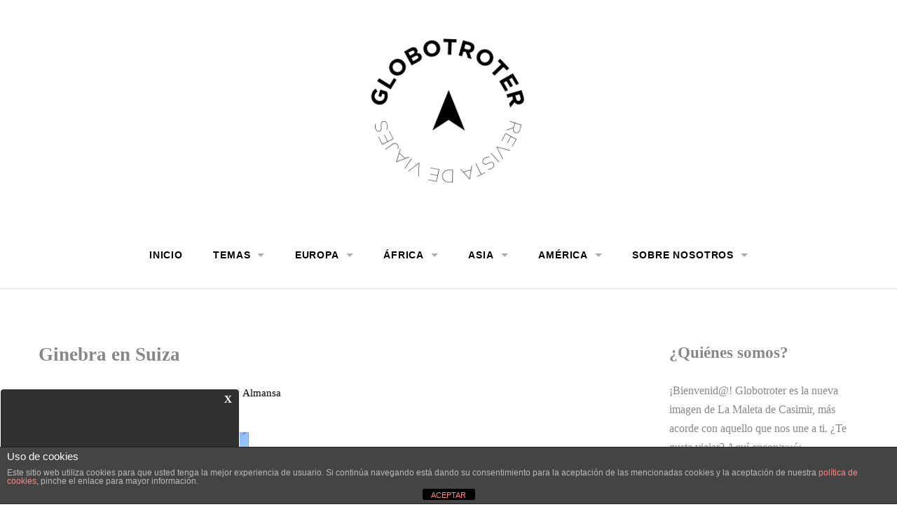

--- FILE ---
content_type: text/html; charset=UTF-8
request_url: https://www.globotroter.com/2017/10/23/que-ver-en-ginebra-suiza-en-dos-dias/ginebra-en-suiza/
body_size: 12999
content:
<!DOCTYPE html><html
lang=es><head><style>img.lazy{min-height:1px}</style><link
href=https://cdn0.globotroter.com/wp-content/plugins/w3-total-cache/pub/js/lazyload.min.js as=script><meta
charset="UTF-8"><meta
name="viewport" content="width=device-width, initial-scale=1"><link
rel=profile href=http://gmpg.org/xfn/11><link
rel=pingback href=https://www.globotroter.com/xmlrpc.php><meta
name='robots' content='index, follow, max-image-preview:large, max-snippet:-1, max-video-preview:-1'><meta
name="google-site-verification" content="T2oOMsPUmffoat91_wudTELrKddgVAj-nCF8Ae7GnUA"><meta
name="msvalidate.01" content="47E97E9A0845A3A97787DDDE3A2EC088"><link
media=all href=https://cdn0.globotroter.com/wp-content/cache/autoptimize/css/autoptimize_694c8016b2705cfd38e31da53456c79c.css rel=stylesheet><title>Ginebra en Suiza | Globotroter</title><link
rel=canonical href=https://www.globotroter.com/2017/10/23/que-ver-en-ginebra-suiza-en-dos-dias/ginebra-en-suiza/ ><meta
property="og:locale" content="es_ES"><meta
property="og:type" content="article"><meta
property="og:title" content="Ginebra en Suiza | Globotroter"><meta
property="og:url" content="https://www.globotroter.com/2017/10/23/que-ver-en-ginebra-suiza-en-dos-dias/ginebra-en-suiza/"><meta
property="og:site_name" content="Globotroter"><meta
property="article:publisher" content="https://facebook.com/globotroter/"><meta
property="og:image" content="https://www.globotroter.com/2017/10/23/que-ver-en-ginebra-suiza-en-dos-dias/ginebra-en-suiza"><meta
property="og:image:width" content="2000"><meta
property="og:image:height" content="1333"><meta
property="og:image:type" content="image/jpeg"><meta
name="twitter:card" content="summary_large_image"><meta
name="twitter:site" content="@globotroter_"> <script type=application/ld+json class=yoast-schema-graph>{"@context":"https://schema.org","@graph":[{"@type":"WebPage","@id":"https://www.globotroter.com/2017/10/23/que-ver-en-ginebra-suiza-en-dos-dias/ginebra-en-suiza/","url":"https://www.globotroter.com/2017/10/23/que-ver-en-ginebra-suiza-en-dos-dias/ginebra-en-suiza/","name":"Ginebra en Suiza | Globotroter","isPartOf":{"@id":"https://www.globotroter.com/#website"},"primaryImageOfPage":{"@id":"https://www.globotroter.com/2017/10/23/que-ver-en-ginebra-suiza-en-dos-dias/ginebra-en-suiza/#primaryimage"},"image":{"@id":"https://www.globotroter.com/2017/10/23/que-ver-en-ginebra-suiza-en-dos-dias/ginebra-en-suiza/#primaryimage"},"thumbnailUrl":"https://cdn0.globotroter.com/wp-content/uploads/Ginebra-en-Suiza.jpg","datePublished":"2017-10-20T02:16:30+00:00","breadcrumb":{"@id":"https://www.globotroter.com/2017/10/23/que-ver-en-ginebra-suiza-en-dos-dias/ginebra-en-suiza/#breadcrumb"},"inLanguage":"es","potentialAction":[{"@type":"ReadAction","target":["https://www.globotroter.com/2017/10/23/que-ver-en-ginebra-suiza-en-dos-dias/ginebra-en-suiza/"]}]},{"@type":"ImageObject","inLanguage":"es","@id":"https://www.globotroter.com/2017/10/23/que-ver-en-ginebra-suiza-en-dos-dias/ginebra-en-suiza/#primaryimage","url":"https://cdn0.globotroter.com/wp-content/uploads/Ginebra-en-Suiza.jpg","contentUrl":"https://cdn0.globotroter.com/wp-content/uploads/Ginebra-en-Suiza.jpg","width":2000,"height":1333},{"@type":"BreadcrumbList","@id":"https://www.globotroter.com/2017/10/23/que-ver-en-ginebra-suiza-en-dos-dias/ginebra-en-suiza/#breadcrumb","itemListElement":[{"@type":"ListItem","position":1,"name":"Portada","item":"https://www.globotroter.com/"},{"@type":"ListItem","position":2,"name":"Qué ver en Ginebra (Suiza) en dos días","item":"https://www.globotroter.com/2017/10/23/que-ver-en-ginebra-suiza-en-dos-dias/"},{"@type":"ListItem","position":3,"name":"Ginebra en Suiza"}]},{"@type":"WebSite","@id":"https://www.globotroter.com/#website","url":"https://www.globotroter.com/","name":"Globotroter","description":"revista de viajes","potentialAction":[{"@type":"SearchAction","target":{"@type":"EntryPoint","urlTemplate":"https://www.globotroter.com/?s={search_term_string}"},"query-input":{"@type":"PropertyValueSpecification","valueRequired":true,"valueName":"search_term_string"}}],"inLanguage":"es"}]}</script> <link
href=https://stats.wp.com rel=preconnect><link
href=https://connect.facebook.net rel=preconnect><link
href=https://www.facebook.com rel=preconnect><link
href=https://pixel.wp.com rel=dns-prefetch><link
href=https://cdn0.globotroter.com/wp-content/fonts/gotham_light/gothamlight-webfont.woff2 rel=preload as=font type=font/woff2 crossorigin><link
href=https://cdn0.globotroter.com/wp-content/fonts/gotham_medium/gothammedium-webfont.woff2 rel=preload as=font type=font/woff2 crossorigin><link
href=https://cdn0.globotroter.com rel=preconnect><link
href=https://cdn0.globotroter.com rel=preconnect><link
href=https://cdn0.globotroter.com rel=preconnect><link
href=https://cdn0.globotroter.com rel=preconnect><link
href=https://cdn0.globotroter.com rel=preconnect><link
href=https://cdn0.globotroter.com rel=preconnect><link
href=https://cdn0.globotroter.com rel=preconnect><link
href=https://cdn0.globotroter.com rel=preconnect><link
href=https://cdn0.globotroter.com rel=preconnect><link
href=https://cdn0.globotroter.com rel=preconnect><link
href=https://cdn0.globotroter.com rel=preconnect><link
href=https://jetpack.wordpress.com rel=preconnect><link
href=https://widgets.wp.com rel=preconnect><link
href=https://pixel.wp.com rel=preconnect><link
href=https://graph.facebook.com rel=preconnect><link
href=https://pixel.wp.com rel=preconnect><link
href=https://cdn0.globotroter.com rel=preconnect><link
href=https://cdn0.globotroter.com rel=preconnect><link
href=https://www.google.com rel=preconnect><link
href=https://cdn0.globotroter.com rel=preconnect><link
href=https://cdn0.globotroter.com rel=preconnect><link
href=https://cdn0.globotroter.com rel=preconnect><link
rel=dns-prefetch href=//secure.gravatar.com><link
rel=dns-prefetch href=//stats.wp.com><link
rel=dns-prefetch href=//v0.wordpress.com><link
rel=dns-prefetch href=//widgets.wp.com><link
rel=dns-prefetch href=//s0.wp.com><link
rel=dns-prefetch href=//0.gravatar.com><link
rel=dns-prefetch href=//1.gravatar.com><link
rel=dns-prefetch href=//2.gravatar.com><link
rel=dns-prefetch href=//jetpack.wordpress.com><link
rel=dns-prefetch href=//public-api.wordpress.com><link
rel=alternate type=application/rss+xml title="Globotroter &raquo; Feed" href=https://www.globotroter.com/feed/ ><link
rel=alternate type=application/rss+xml title="Globotroter &raquo; Feed de los comentarios" href=https://www.globotroter.com/comments/feed/ ><link
rel=alternate type=application/rss+xml title="Globotroter &raquo; Comentario Ginebra en Suiza del feed" href=https://www.globotroter.com/2017/10/23/que-ver-en-ginebra-suiza-en-dos-dias/ginebra-en-suiza/feed/ ><style id=jetpack-sharing-buttons-style-inline-css>.jetpack-sharing-buttons__services-list{display:flex;flex-direction:row;flex-wrap:wrap;gap:0;list-style-type:none;margin:5px;padding:0}.jetpack-sharing-buttons__services-list.has-small-icon-size{font-size:12px}.jetpack-sharing-buttons__services-list.has-normal-icon-size{font-size:16px}.jetpack-sharing-buttons__services-list.has-large-icon-size{font-size:24px}.jetpack-sharing-buttons__services-list.has-huge-icon-size{font-size:36px}@media
print{.jetpack-sharing-buttons__services-list{display:none!important}}.editor-styles-wrapper .wp-block-jetpack-sharing-buttons{gap:0;padding-inline-start:0}ul.jetpack-sharing-buttons__services-list.has-background{padding:1.25em 2.375em}</style><style id=classic-theme-styles-inline-css>.wp-block-button__link{color:#fff;background-color:#32373c;border-radius:9999px;box-shadow:none;text-decoration:none;padding:calc(.667em + 2px) calc(1.333em + 2px);font-size:1.125em}.wp-block-file__button{background:#32373c;color:#fff;text-decoration:none}</style><style id=global-styles-inline-css>/*<![CDATA[*/:root{--wp--preset--aspect-ratio--square:1;--wp--preset--aspect-ratio--4-3:4/3;--wp--preset--aspect-ratio--3-4:3/4;--wp--preset--aspect-ratio--3-2:3/2;--wp--preset--aspect-ratio--2-3:2/3;--wp--preset--aspect-ratio--16-9:16/9;--wp--preset--aspect-ratio--9-16:9/16;--wp--preset--color--black:#000;--wp--preset--color--cyan-bluish-gray:#abb8c3;--wp--preset--color--white:#fff;--wp--preset--color--pale-pink:#f78da7;--wp--preset--color--vivid-red:#cf2e2e;--wp--preset--color--luminous-vivid-orange:#ff6900;--wp--preset--color--luminous-vivid-amber:#fcb900;--wp--preset--color--light-green-cyan:#7bdcb5;--wp--preset--color--vivid-green-cyan:#00d084;--wp--preset--color--pale-cyan-blue:#8ed1fc;--wp--preset--color--vivid-cyan-blue:#0693e3;--wp--preset--color--vivid-purple:#9b51e0;--wp--preset--gradient--vivid-cyan-blue-to-vivid-purple:linear-gradient(135deg,rgba(6,147,227,1) 0%,rgb(155,81,224) 100%);--wp--preset--gradient--light-green-cyan-to-vivid-green-cyan:linear-gradient(135deg,rgb(122,220,180) 0%,rgb(0,208,130) 100%);--wp--preset--gradient--luminous-vivid-amber-to-luminous-vivid-orange:linear-gradient(135deg,rgba(252,185,0,1) 0%,rgba(255,105,0,1) 100%);--wp--preset--gradient--luminous-vivid-orange-to-vivid-red:linear-gradient(135deg,rgba(255,105,0,1) 0%,rgb(207,46,46) 100%);--wp--preset--gradient--very-light-gray-to-cyan-bluish-gray:linear-gradient(135deg,rgb(238,238,238) 0%,rgb(169,184,195) 100%);--wp--preset--gradient--cool-to-warm-spectrum:linear-gradient(135deg,rgb(74,234,220) 0%,rgb(151,120,209) 20%,rgb(207,42,186) 40%,rgb(238,44,130) 60%,rgb(251,105,98) 80%,rgb(254,248,76) 100%);--wp--preset--gradient--blush-light-purple:linear-gradient(135deg,rgb(255,206,236) 0%,rgb(152,150,240) 100%);--wp--preset--gradient--blush-bordeaux:linear-gradient(135deg,rgb(254,205,165) 0%,rgb(254,45,45) 50%,rgb(107,0,62) 100%);--wp--preset--gradient--luminous-dusk:linear-gradient(135deg,rgb(255,203,112) 0%,rgb(199,81,192) 50%,rgb(65,88,208) 100%);--wp--preset--gradient--pale-ocean:linear-gradient(135deg,rgb(255,245,203) 0%,rgb(182,227,212) 50%,rgb(51,167,181) 100%);--wp--preset--gradient--electric-grass:linear-gradient(135deg,rgb(202,248,128) 0%,rgb(113,206,126) 100%);--wp--preset--gradient--midnight:linear-gradient(135deg,rgb(2,3,129) 0%,rgb(40,116,252) 100%);--wp--preset--font-size--small:13px;--wp--preset--font-size--medium:20px;--wp--preset--font-size--large:36px;--wp--preset--font-size--x-large:42px;--wp--preset--spacing--20:0.44rem;--wp--preset--spacing--30:0.67rem;--wp--preset--spacing--40:1rem;--wp--preset--spacing--50:1.5rem;--wp--preset--spacing--60:2.25rem;--wp--preset--spacing--70:3.38rem;--wp--preset--spacing--80:5.06rem;--wp--preset--shadow--natural:6px 6px 9px rgba(0, 0, 0, 0.2);--wp--preset--shadow--deep:12px 12px 50px rgba(0, 0, 0, 0.4);--wp--preset--shadow--sharp:6px 6px 0px rgba(0, 0, 0, 0.2);--wp--preset--shadow--outlined:6px 6px 0px -3px rgba(255, 255, 255, 1), 6px 6px rgba(0, 0, 0, 1);--wp--preset--shadow--crisp:6px 6px 0px rgba(0, 0, 0, 1)}:where(.is-layout-flex){gap:0.5em}:where(.is-layout-grid){gap:0.5em}body .is-layout-flex{display:flex}.is-layout-flex{flex-wrap:wrap;align-items:center}.is-layout-flex>:is(*,div){margin:0}body .is-layout-grid{display:grid}.is-layout-grid>:is(*,div){margin:0}:where(.wp-block-columns.is-layout-flex){gap:2em}:where(.wp-block-columns.is-layout-grid){gap:2em}:where(.wp-block-post-template.is-layout-flex){gap:1.25em}:where(.wp-block-post-template.is-layout-grid){gap:1.25em}.has-black-color{color:var(--wp--preset--color--black) !important}.has-cyan-bluish-gray-color{color:var(--wp--preset--color--cyan-bluish-gray) !important}.has-white-color{color:var(--wp--preset--color--white) !important}.has-pale-pink-color{color:var(--wp--preset--color--pale-pink) !important}.has-vivid-red-color{color:var(--wp--preset--color--vivid-red) !important}.has-luminous-vivid-orange-color{color:var(--wp--preset--color--luminous-vivid-orange) !important}.has-luminous-vivid-amber-color{color:var(--wp--preset--color--luminous-vivid-amber) !important}.has-light-green-cyan-color{color:var(--wp--preset--color--light-green-cyan) !important}.has-vivid-green-cyan-color{color:var(--wp--preset--color--vivid-green-cyan) !important}.has-pale-cyan-blue-color{color:var(--wp--preset--color--pale-cyan-blue) !important}.has-vivid-cyan-blue-color{color:var(--wp--preset--color--vivid-cyan-blue) !important}.has-vivid-purple-color{color:var(--wp--preset--color--vivid-purple) !important}.has-black-background-color{background-color:var(--wp--preset--color--black) !important}.has-cyan-bluish-gray-background-color{background-color:var(--wp--preset--color--cyan-bluish-gray) !important}.has-white-background-color{background-color:var(--wp--preset--color--white) !important}.has-pale-pink-background-color{background-color:var(--wp--preset--color--pale-pink) !important}.has-vivid-red-background-color{background-color:var(--wp--preset--color--vivid-red) !important}.has-luminous-vivid-orange-background-color{background-color:var(--wp--preset--color--luminous-vivid-orange) !important}.has-luminous-vivid-amber-background-color{background-color:var(--wp--preset--color--luminous-vivid-amber) !important}.has-light-green-cyan-background-color{background-color:var(--wp--preset--color--light-green-cyan) !important}.has-vivid-green-cyan-background-color{background-color:var(--wp--preset--color--vivid-green-cyan) !important}.has-pale-cyan-blue-background-color{background-color:var(--wp--preset--color--pale-cyan-blue) !important}.has-vivid-cyan-blue-background-color{background-color:var(--wp--preset--color--vivid-cyan-blue) !important}.has-vivid-purple-background-color{background-color:var(--wp--preset--color--vivid-purple) !important}.has-black-border-color{border-color:var(--wp--preset--color--black) !important}.has-cyan-bluish-gray-border-color{border-color:var(--wp--preset--color--cyan-bluish-gray) !important}.has-white-border-color{border-color:var(--wp--preset--color--white) !important}.has-pale-pink-border-color{border-color:var(--wp--preset--color--pale-pink) !important}.has-vivid-red-border-color{border-color:var(--wp--preset--color--vivid-red) !important}.has-luminous-vivid-orange-border-color{border-color:var(--wp--preset--color--luminous-vivid-orange) !important}.has-luminous-vivid-amber-border-color{border-color:var(--wp--preset--color--luminous-vivid-amber) !important}.has-light-green-cyan-border-color{border-color:var(--wp--preset--color--light-green-cyan) !important}.has-vivid-green-cyan-border-color{border-color:var(--wp--preset--color--vivid-green-cyan) !important}.has-pale-cyan-blue-border-color{border-color:var(--wp--preset--color--pale-cyan-blue) !important}.has-vivid-cyan-blue-border-color{border-color:var(--wp--preset--color--vivid-cyan-blue) !important}.has-vivid-purple-border-color{border-color:var(--wp--preset--color--vivid-purple) !important}.has-vivid-cyan-blue-to-vivid-purple-gradient-background{background:var(--wp--preset--gradient--vivid-cyan-blue-to-vivid-purple) !important}.has-light-green-cyan-to-vivid-green-cyan-gradient-background{background:var(--wp--preset--gradient--light-green-cyan-to-vivid-green-cyan) !important}.has-luminous-vivid-amber-to-luminous-vivid-orange-gradient-background{background:var(--wp--preset--gradient--luminous-vivid-amber-to-luminous-vivid-orange) !important}.has-luminous-vivid-orange-to-vivid-red-gradient-background{background:var(--wp--preset--gradient--luminous-vivid-orange-to-vivid-red) !important}.has-very-light-gray-to-cyan-bluish-gray-gradient-background{background:var(--wp--preset--gradient--very-light-gray-to-cyan-bluish-gray) !important}.has-cool-to-warm-spectrum-gradient-background{background:var(--wp--preset--gradient--cool-to-warm-spectrum) !important}.has-blush-light-purple-gradient-background{background:var(--wp--preset--gradient--blush-light-purple) !important}.has-blush-bordeaux-gradient-background{background:var(--wp--preset--gradient--blush-bordeaux) !important}.has-luminous-dusk-gradient-background{background:var(--wp--preset--gradient--luminous-dusk) !important}.has-pale-ocean-gradient-background{background:var(--wp--preset--gradient--pale-ocean) !important}.has-electric-grass-gradient-background{background:var(--wp--preset--gradient--electric-grass) !important}.has-midnight-gradient-background{background:var(--wp--preset--gradient--midnight) !important}.has-small-font-size{font-size:var(--wp--preset--font-size--small) !important}.has-medium-font-size{font-size:var(--wp--preset--font-size--medium) !important}.has-large-font-size{font-size:var(--wp--preset--font-size--large) !important}.has-x-large-font-size{font-size:var(--wp--preset--font-size--x-large) !important}:where(.wp-block-post-template.is-layout-flex){gap:1.25em}:where(.wp-block-post-template.is-layout-grid){gap:1.25em}:where(.wp-block-columns.is-layout-flex){gap:2em}:where(.wp-block-columns.is-layout-grid){gap:2em}:root :where(.wp-block-pullquote){font-size:1.5em;line-height:1.6}/*]]>*/</style> <script src="https://www.globotroter.com/wp-includes/js/jquery/jquery.min.js" id=jquery-core-js></script> <script id=front-principal-js-extra>var cdp_cookies_info={"url_plugin":"https:\/\/www.globotroter.com\/wp-content\/plugins\/asesor-cookies-para-la-ley-en-espana\/plugin.php","url_admin_ajax":"https:\/\/www.globotroter.com\/wp-admin\/admin-ajax.php"};</script> <link
rel=https://api.w.org/ href=https://www.globotroter.com/wp-json/ ><link
rel=alternate title=JSON type=application/json href=https://www.globotroter.com/wp-json/wp/v2/media/5103><link
rel=EditURI type=application/rsd+xml title=RSD href=https://www.globotroter.com/xmlrpc.php?rsd><meta
name="generator" content="WordPress 6.6.2"><link
rel=shortlink href=https://wp.me/a6Q8GE-1kj><link
rel=alternate title="oEmbed (JSON)" type=application/json+oembed href="https://www.globotroter.com/wp-json/oembed/1.0/embed?url=https%3A%2F%2Fwww.globotroter.com%2F2017%2F10%2F23%2Fque-ver-en-ginebra-suiza-en-dos-dias%2Fginebra-en-suiza%2F"><link
rel=alternate title="oEmbed (XML)" type=text/xml+oembed href="https://www.globotroter.com/wp-json/oembed/1.0/embed?url=https%3A%2F%2Fwww.globotroter.com%2F2017%2F10%2F23%2Fque-ver-en-ginebra-suiza-en-dos-dias%2Fginebra-en-suiza%2F&#038;format=xml"><style>img#wpstats{display:none}</style><style id=rescue_custom_css>.home-header-bg{background:url('https://cdn0.globotroter.com/wp-content/themes/gateway/img/hero-bg.jpg') #e8554e no-repeat center center fixed;-webkit-background-size:cover;-moz-background-size:cover;-o-background-size:cover;background-size:cover}@media only screen and (max-width: 40em){.home-header-bg{background-attachment:scroll}}@media only screen and (orientation: portrait) and (device-width: 320px), (device-width: 768px){.home-header-bg{-webkit-background-size:auto 150%;background-attachment:scroll}}@media only screen and (orientation: landscape) and (device-width: 320px), (device-width: 768px){.home-header-bg{-webkit-background-size:150% auto;background-attachment:scroll}}.bg-image-header{background:url('') center bottom #fff;-webkit-background-size:cover;-moz-background-size:cover;-o-background-size:cover;background-size:cover;height:100%}.bg-center-center{background-position:center center}.site-branding{margin:0
auto;display:table;padding-top:2em}</style><link
rel=icon href=https://cdn0.globotroter.com/wp-content/uploads/cropped-Globotroter-logo-32x32.png sizes=32x32><link
rel=icon href=https://cdn0.globotroter.com/wp-content/uploads/cropped-Globotroter-logo-192x192.png sizes=192x192><link
rel=apple-touch-icon href=https://cdn0.globotroter.com/wp-content/uploads/cropped-Globotroter-logo-180x180.png><meta
name="msapplication-TileImage" content="https://cdn0.globotroter.com/wp-content/uploads/cropped-Globotroter-logo-270x270.png"><style id=wp-custom-css>a, a:link, a:visited, a:active, .top-bar-section li:not(.has-form) a:not(.button), .top-bar-section .dropdown li:not(.has-form):not(.active)>a:not(.button), #no-te-pierdas .entry-title a, #no-te-pierdas .entry-meta
a{color:#000;font-weight:bold}a:hover, .top-bar-section ul li.active>a:hover, .top-bar-section ul li:hover:not(.has-form)>a, .top-bar-section .dropdown li:not(.has-form):not(.active):hover>a:not(.button), .top-bar-section li.active:not(.has-form) a:not(.button):hover, .top-bar-section li.active:not(.has-form) a:not(.button), #no-te-pierdas .entry-title a:hover, #no-te-pierdas .entry-meta a:hover{color:#e8554e;font-weight:bold}h1,h2,h3,h4,h5,h6,body{color:#888}.home article .entry-header{text-shadow:1px 1px #555}body,h2,h3,h4,h5,h6,blockquote,p,li{font-family:'gothamlight'}h1{font-family:'gothammedium';font-size:1.6875rem}h2{font-size:1.6875rem}.site-branding
h1{font-family:'gothammedium';margin-bottom:0}.site-branding
h2{font-family:'gothamlight';font-weight:normal;padding-left:120px;margin-top:0}.home-header-bg .site-branding
h1{line-height:1em;font-size:4em}.bg-image-header .site-branding
h1{margin-top:1rem;margin-bottom: .7rem;font-size:3em}.home-header-bg .site-branding
h2{font-size:2em}.bg-image-header .site-branding
h2{font-size:1.5em}.logo{width:250px}.home
.logo{visibility:hidden}.hero-widgets-wrap{margin-top:3em}.widget_wpcom_social_media_icons_widget{bottom:0;padding:20px;padding-bottom:0;margin-bottom:0;right:0}.social-center{position:fixed;bottom:0;text-align:center;margin-top:2em;color:white;right:0}.fb-center{position:fixed;bottom:0;text-align:center;margin-top:2em;color:#fff;left:0;width:400px;height:190px;background-color:#ccc;border-radius:5px;color:black;font-weight:bold;font-size:15px}.barra-fb{position:absolute;z-index:999;top:1px;height:32px;cursor:pointer}.close-fb{right:0px;width:32px;color:black}.minimized-fb{left:0px;width:368px}.widget_wpcom_social_media_icons_widget li:last-child{margin-right:0}.home .entry-footer{display:none}#no-te-pierdas-title{max-width:775px;margin-bottom:1em;margin-left:auto;margin-right:auto;text-align:left}#no-te-pierdas .entry-header{position:inherit;width:100%;margin-left:0;top:0;text-align:left}#no-te-pierdas .entry-header{text-shadow:initial}.easingslider{width:100%}.home-header-bg{background:none}#primary .featured-image{display:none}.home .site-title{margin-top:120px}.home-header-bg{height:700px}.sub-menu{text-align:left;left:10px}.hero-widgets-wrap{margin-bottom:0}.home article .entry-header{position:absolute;width:70%;margin-left:calc(100% - 90%);top:calc(100% - 75%);text-align:center}.home article .entry-header
a{color:white}.featured-posts .large-4{margin-bottom:30px;width:386px}.home .search-submit{display:none}[class*="column"]+[class*="column"]:last-child{float:left}.socialmedia{position:absolute;right:calc(100% - 240px);z-index:100}#blog_subscription-2{text-align:center}h1 .widget-title{color:white}#subscribe-text,#subscribe-email{width:50%;min-width:300px;margin:auto}#subscribe-email
input{margin-left:auto;margin-right:auto;max-width:300px;text-align:center}footer .columns:first-child, footer .large-4{text-align:center}#wpcom_social_media_icons_widget-2
a{font-size:30px;margin-left:10px;margin-right:10px}.prehrfooter{margin:4em
0 6em}.min-blogoteca20minutos{float:left;max-width:300px;margin:30px;width:100%}#blogoteca20minutos{max-width:390px;text-align:center}@media screen and ( max-width: 1024px ){#authors-8 ul, footer
.columns{margin-left:auto;margin-right:auto}#authors-8
ul{max-width:240px;text-align:left}footer
.columns{max-width:600px;float:none}footer .columns:first-child, footer .columns:last-child{text-align:center}footer .columns:last-child{max-width:100%}.logo{width:200px}.hero-widgets-wrap{margin-top:0}}@media screen and ( max-width: 1014px ){.prehrfooter{display:none}.hero-widgets-wrap
.button{margin-top:3em}.home .site-title{margin-top:80px}.home-header-bg{height:550px}.logo{width:150px}}@media screen and ( max-width: 989px ){.hero-widgets-wrap, .hero-widgets-wrap
.button{margin-top:0}.socialmedia{position:static;right:auto;z-index:auto;margin:90px
auto}#center-footer-somos{width:170px}.bg-image-header .site-branding{padding:0}}@media screen and ( max-width: 778px ){.image-post-page{margin:auto;width:300px}#no-te-pierdas
article{max-width:300px;margin-left:auto;margin-right:auto}#no-te-pierdas .entry-header{text-align:center}.home-header-bg{height:450px}.hero-widgets-wrap{display:none}.site-content{margin-top:1em}.home_posts_titles{margin-bottom:0}.single-post .site-content .row p, .single-post .site-content .row li, .tag .site-content .row p, .tag .site-content .row li, .category .site-content .row p, .category .site-content .row li, .author .site-content .row p, .author .site-content .row li, .page .site-content .row p, .page .site-content .row li, #no-te-pierdas
p{text-align:justify}.site-content .row #blog_subscription_footer
p{text-align:center}#blogoteca20minutos{max-width:390px;float:initial;margin:auto}}@media screen and ( max-width: 650px ){.home .site-title{margin-top:20px}.home-header-bg{height:400px}.socialmedia{display:none}}@media screen and ( max-width: 579px ){.home-header-bg .site-branding{padding-bottom:0}.home-header-bg{height:300px}.site-content{margin-top:1em}.home_posts_titles{margin-bottom:0}}@media screen and ( max-width: 393px ){.home .featured-posts{top:calc(100% - 90%)}.home-header-bg{height:210px}.featured-posts .large-4{width:100%}#subscribe-text,#subscribe-email{min-width:270px}#subscribe-email
input{max-width:200px}.home article .entry-header{}.social-center, .site-footer .row,.fb-center{display:none}.home .featured-posts, .row .row, article .featured-image img, .single-post .site-content .row, .tag .site-content .row, .category .site-content .row, .author .site-content .row, .page .site-content
.row{margin-left:auto;margin-right:auto}.single-post .site-content .row, .tag .site-content .row, .category .site-content .row, .author .site-content .row, .page .site-content
.row{max-width:300px}.home .site-content
.row{max-width:75rem}}@media screen and ( max-width: 300px ){.single-post .site-content .row, .tag .site-content .row, .category .site-content .row, .author .site-content .row, .page .site-content
.row{max-width:290px;margin-right:auto;margin-left:auto}.home .site-content
.row{max-width:75rem}}@media screen and ( min-width: 70em ){.featured-image
img{width:356px;height:356px}}@media screen and (min-width: 35em){.featured-image
img{width:265px;height:265px}}@media screen and ( min-width: 320px ){.home-header-bg .site-branding
h1{font-size:3em}.home-header-bg .site-branding
h2{font-size:1.25em}.image-post-page{}}@media screen and ( max-width: 376px ){.column,.columns{padding-left:0;padding-right:0}.min-blogoteca20minutos{margin:30px
auto;float:initial}}@media screen and ( min-width: 375px ){.home-header-bg .site-branding
h1{font-size:3.5em}.home-header-bg .site-branding
h2{font-size:1.75em}}@media screen and ( min-width: 393px ){.home .featured-posts{width:calc(386px * 1);margin-left:auto;margin-right:auto}.home-header-bg .site-branding
h1{font-size:3.75em}.home-header-bg .site-branding
h2{font-size:2em}}@media screen and ( min-width: 499px ){#subscribe-text,#subscribe-email{min-width:450px}}@media screen and ( min-width: 779px ){.home .featured-posts{width:calc(386px * 2);margin-left:auto;margin-right:auto}.image-post-page{float:left;margin-right:20px}}@media screen and ( min-width: 1020px ){.min-blogoteca20minutos{float:left;max-width:300px;margin:15px;width:100%}#blogoteca20minutos{max-width:1020px;width:100%;text-align:center}}@media screen and ( min-width: 1165px ){.home .featured-posts{width:calc(386px * 3);margin-left:auto;margin-right:auto}}@media screen and ( min-width: 1200px ){.home
#page{height:100%;max-height:800px}}@media screen and ( min-width: 1900px ){.home
#page{height:100%;max-height:960px}}</style><link
rel=preload as=font href=https://cdn0.globotroter.com/wp-content/themes/gateway/fonts/fonts/fontawesome-webfont.woff type=font/woff2 crossorigin=anonymous><link
rel=stylesheet type=text/css href=https://cdn0.globotroter.com/wp-content/fonts/fonts.css><link
rel=stylesheet id=social-logos-css href='https://cdn0.globotroter.com/wp-content/plugins/jetpack/_inc/social-logos/social-logos.min.css' type=text/css media=all><link
rel=stylesheet type=text/css href=https://cdn0.globotroter.com/wp-content/custom-css/custom-style.css></head><body
class="attachment attachment-template-default single single-attachment postid-5103 attachmentid-5103 attachment-jpeg group-blog"><div
id=page class="hfeed site">
<a
class="skip-link screen-reader-text" href=#content>Skip to content</a><div
class="bg-image bg-image-header bg-center-center"><div
class=site-branding>
<a
href=https://www.globotroter.com/ ><img
class="logo lazy" src="data:image/svg+xml,%3Csvg%20xmlns='http://www.w3.org/2000/svg'%20viewBox='0%200%201%201'%3E%3C/svg%3E" data-src=https://cdn0.globotroter.com/wp-content/uploads/Globotroter-logo.png alt></a></div></div><header
id=masthead class=site-header role=banner><div
class=stick><nav
class=top-bar data-topbar data-options="mobile_show_parent_link: true"><ul
class=title-area>
<li
class=name></li>
<li
class="toggle-topbar menu-icon"><a
href=#><span>Menu</span></a></li></ul><section
class=top-bar-section><ul
id=menu-menu class=right><li
id=menu-item-1141 class="menu-item menu-item-type-post_type menu-item-object-page menu-item-home menu-item-1141"><a
href=https://www.globotroter.com/ >INICIO</a></li>
<li
id=menu-item-1831 class="menu-item menu-item-type-taxonomy menu-item-object-post_tag menu-item-has-children has-dropdown menu-item-1831"><a
href=https://www.globotroter.com/tag/temas/ >TEMAS</a><ul
class="sub-menu dropdown">
<li
id=menu-item-1835 class="menu-item menu-item-type-taxonomy menu-item-object-post_tag menu-item-1835"><a
href=https://www.globotroter.com/tag/guia/ >Guía</a></li>
<li
id=menu-item-1833 class="menu-item menu-item-type-taxonomy menu-item-object-post_tag menu-item-has-children has-dropdown menu-item-1833"><a
href=https://www.globotroter.com/tag/plan/ >Plan</a><ul
class="sub-menu dropdown">
<li
id=menu-item-4157 class="menu-item menu-item-type-taxonomy menu-item-object-post_tag menu-item-4157"><a
href=https://www.globotroter.com/tag/turismo-responsable/ >Turismo Responsable</a></li>
<li
id=menu-item-1825 class="menu-item menu-item-type-taxonomy menu-item-object-post_tag menu-item-1825"><a
href=https://www.globotroter.com/tag/seguridad/ >Seguridad</a></li>
<li
id=menu-item-1823 class="menu-item menu-item-type-taxonomy menu-item-object-post_tag menu-item-1823"><a
href=https://www.globotroter.com/tag/turismo-rural/ >Turismo Rural</a></li>
<li
id=menu-item-299 class="menu-item menu-item-type-taxonomy menu-item-object-post_tag menu-item-299"><a
href=https://www.globotroter.com/tag/compras/ >Compras</a></li>
<li
id=menu-item-2351 class="menu-item menu-item-type-taxonomy menu-item-object-post_tag menu-item-2351"><a
href=https://www.globotroter.com/tag/gastronomia/ >Gastronomía</a></li>
<li
id=menu-item-304 class="menu-item menu-item-type-taxonomy menu-item-object-post_tag menu-item-304"><a
href=https://www.globotroter.com/tag/senderismo/ >Senderismo</a></li>
<li
id=menu-item-303 class="menu-item menu-item-type-taxonomy menu-item-object-post_tag menu-item-303"><a
href=https://www.globotroter.com/tag/mochileo/ >Mochileo</a></li>
<li
id=menu-item-5179 class="menu-item menu-item-type-taxonomy menu-item-object-post_tag menu-item-5179"><a
href=https://www.globotroter.com/tag/glamping/ >Glamping</a></li>
<li
id=menu-item-2007 class="menu-item menu-item-type-taxonomy menu-item-object-post_tag menu-item-2007"><a
href=https://www.globotroter.com/tag/playa/ >Playa</a></li>
<li
id=menu-item-300 class="menu-item menu-item-type-taxonomy menu-item-object-post_tag menu-item-300"><a
href=https://www.globotroter.com/tag/surf/ >Surf</a></li></ul>
</li>
<li
id=menu-item-1859 class="menu-item menu-item-type-taxonomy menu-item-object-post_tag menu-item-1859"><a
href=https://www.globotroter.com/tag/video/ >Vídeo</a></li></ul>
</li>
<li
id=menu-item-110 class="menu-item menu-item-type-taxonomy menu-item-object-category menu-item-has-children has-dropdown menu-item-110"><a
href=https://www.globotroter.com/category/europa/ >EUROPA</a><ul
class="sub-menu dropdown">
<li
id=menu-item-1479 class="menu-item menu-item-type-taxonomy menu-item-object-post_tag menu-item-has-children has-dropdown menu-item-1479"><a
href=https://www.globotroter.com/tag/espana/ >España</a><ul
class="sub-menu dropdown">
<li
id=menu-item-1481 class="menu-item menu-item-type-taxonomy menu-item-object-post_tag menu-item-has-children has-dropdown menu-item-1481"><a
href=https://www.globotroter.com/tag/catalunya/ >Catalunya</a><ul
class="sub-menu dropdown">
<li
id=menu-item-1483 class="menu-item menu-item-type-taxonomy menu-item-object-post_tag menu-item-1483"><a
href=https://www.globotroter.com/tag/barcelona/ >Barcelona</a></li>
<li
id=menu-item-1625 class="menu-item menu-item-type-taxonomy menu-item-object-post_tag menu-item-1625"><a
href=https://www.globotroter.com/tag/girona/ >Girona</a></li>
<li
id=menu-item-2643 class="menu-item menu-item-type-taxonomy menu-item-object-post_tag menu-item-2643"><a
href=https://www.globotroter.com/tag/lleida/ >Lleida</a></li></ul>
</li>
<li
id=menu-item-1861 class="menu-item menu-item-type-taxonomy menu-item-object-post_tag menu-item-has-children has-dropdown menu-item-1861"><a
href=https://www.globotroter.com/tag/andalucia/ >Andalucía</a><ul
class="sub-menu dropdown">
<li
id=menu-item-1863 class="menu-item menu-item-type-taxonomy menu-item-object-post_tag menu-item-1863"><a
href=https://www.globotroter.com/tag/almeria/ >Almería</a></li>
<li
id=menu-item-3165 class="menu-item menu-item-type-taxonomy menu-item-object-post_tag menu-item-3165"><a
href=https://www.globotroter.com/tag/malaga/ >Málaga</a></li></ul>
</li>
<li
id=menu-item-5175 class="menu-item menu-item-type-taxonomy menu-item-object-post_tag menu-item-5175"><a
href=https://www.globotroter.com/tag/aragon/ >Aragón</a></li>
<li
id=menu-item-2009 class="menu-item menu-item-type-taxonomy menu-item-object-post_tag menu-item-has-children has-dropdown menu-item-2009"><a
href=https://www.globotroter.com/tag/baleares/ >Baleares</a><ul
class="sub-menu dropdown">
<li
id=menu-item-2011 class="menu-item menu-item-type-taxonomy menu-item-object-post_tag menu-item-2011"><a
href=https://www.globotroter.com/tag/menorca/ >Menorca</a></li></ul>
</li>
<li
id=menu-item-3015 class="menu-item menu-item-type-taxonomy menu-item-object-post_tag menu-item-has-children has-dropdown menu-item-3015"><a
href=https://www.globotroter.com/tag/canarias/ >Canarias</a><ul
class="sub-menu dropdown">
<li
id=menu-item-3017 class="menu-item menu-item-type-taxonomy menu-item-object-post_tag menu-item-3017"><a
href=https://www.globotroter.com/tag/lanzarote/ >Lanzarote</a></li></ul>
</li>
<li
id=menu-item-4021 class="menu-item menu-item-type-taxonomy menu-item-object-post_tag menu-item-4021"><a
href=https://www.globotroter.com/tag/pais-vasco/ >País Vasco</a></li>
<li
id=menu-item-4023 class="menu-item menu-item-type-taxonomy menu-item-object-post_tag menu-item-4023"><a
href=https://www.globotroter.com/tag/galicia/ >Galicia</a></li></ul>
</li>
<li
id=menu-item-3727 class="menu-item menu-item-type-taxonomy menu-item-object-post_tag menu-item-has-children has-dropdown menu-item-3727"><a
href=https://www.globotroter.com/tag/portugal/ >Portugal</a><ul
class="sub-menu dropdown">
<li
id=menu-item-3729 class="menu-item menu-item-type-taxonomy menu-item-object-post_tag menu-item-3729"><a
href=https://www.globotroter.com/tag/islas-azores/ >Islas Azores</a></li></ul>
</li>
<li
id=menu-item-761 class="menu-item menu-item-type-taxonomy menu-item-object-post_tag menu-item-761"><a
href=https://www.globotroter.com/tag/francia/ >Francia</a></li>
<li
id=menu-item-3467 class="menu-item menu-item-type-taxonomy menu-item-object-post_tag menu-item-3467"><a
href=https://www.globotroter.com/tag/suiza/ >Suiza</a></li>
<li
id=menu-item-224 class="menu-item menu-item-type-taxonomy menu-item-object-post_tag menu-item-224"><a
href=https://www.globotroter.com/tag/belgica/ >Bélgica</a></li>
<li
id=menu-item-223 class="menu-item menu-item-type-taxonomy menu-item-object-post_tag menu-item-223"><a
href=https://www.globotroter.com/tag/holanda/ >Holanda</a></li>
<li
id=menu-item-669 class="menu-item menu-item-type-taxonomy menu-item-object-post_tag menu-item-669"><a
href=https://www.globotroter.com/tag/inglaterra/ >Inglaterra</a></li>
<li
id=menu-item-881 class="menu-item menu-item-type-taxonomy menu-item-object-post_tag menu-item-881"><a
href=https://www.globotroter.com/tag/noruega/ >Noruega</a></li>
<li
id=menu-item-2587 class="menu-item menu-item-type-taxonomy menu-item-object-post_tag menu-item-2587"><a
href=https://www.globotroter.com/tag/islandia/ >Islandia</a></li>
<li
id=menu-item-195 class="menu-item menu-item-type-taxonomy menu-item-object-post_tag menu-item-195"><a
href=https://www.globotroter.com/tag/alemania/ >Alemania</a></li>
<li
id=menu-item-5227 class="menu-item menu-item-type-taxonomy menu-item-object-post_tag menu-item-5227"><a
href=https://www.globotroter.com/tag/polonia/ >Polonia</a></li>
<li
id=menu-item-225 class="menu-item menu-item-type-taxonomy menu-item-object-post_tag menu-item-225"><a
href=https://www.globotroter.com/tag/republica-checa/ >República Checa</a></li>
<li
id=menu-item-1691 class="menu-item menu-item-type-taxonomy menu-item-object-post_tag menu-item-1691"><a
href=https://www.globotroter.com/tag/italia/ >Italia</a></li>
<li
id=menu-item-3097 class="menu-item menu-item-type-taxonomy menu-item-object-post_tag menu-item-3097"><a
href=https://www.globotroter.com/tag/eslovenia/ >Eslovenia</a></li>
<li
id=menu-item-2065 class="menu-item menu-item-type-taxonomy menu-item-object-post_tag menu-item-2065"><a
href=https://www.globotroter.com/tag/croacia/ >Croacia</a></li>
<li
id=menu-item-109 class="menu-item menu-item-type-taxonomy menu-item-object-post_tag menu-item-109"><a
href=https://www.globotroter.com/tag/turquia/ >Turquía</a></li></ul>
</li>
<li
id=menu-item-112 class="menu-item menu-item-type-taxonomy menu-item-object-category menu-item-has-children has-dropdown menu-item-112"><a
href=https://www.globotroter.com/category/africa/ >ÁFRICA</a><ul
class="sub-menu dropdown">
<li
id=menu-item-111 class="menu-item menu-item-type-taxonomy menu-item-object-post_tag menu-item-111"><a
href=https://www.globotroter.com/tag/marruecos/ >Marruecos</a></li>
<li
id=menu-item-5221 class="menu-item menu-item-type-taxonomy menu-item-object-post_tag menu-item-5221"><a
href=https://www.globotroter.com/tag/tunez/ >Túnez</a></li>
<li
id=menu-item-5219 class="menu-item menu-item-type-taxonomy menu-item-object-post_tag menu-item-5219"><a
href=https://www.globotroter.com/tag/seychelles/ >Seychelles</a></li></ul>
</li>
<li
id=menu-item-45 class="menu-item menu-item-type-taxonomy menu-item-object-category menu-item-has-children has-dropdown menu-item-45"><a
href=https://www.globotroter.com/category/asia/ >ASIA</a><ul
class="sub-menu dropdown">
<li
id=menu-item-113 class="menu-item menu-item-type-taxonomy menu-item-object-post_tag menu-item-113"><a
href=https://www.globotroter.com/tag/turquia/ >Turquía</a></li>
<li
id=menu-item-3731 class="menu-item menu-item-type-taxonomy menu-item-object-post_tag menu-item-3731"><a
href=https://www.globotroter.com/tag/israel/ >Israel</a></li>
<li
id=menu-item-44 class="menu-item menu-item-type-taxonomy menu-item-object-post_tag menu-item-44"><a
href=https://www.globotroter.com/tag/jordania/ >Jordania</a></li>
<li
id=menu-item-5229 class="menu-item menu-item-type-taxonomy menu-item-object-post_tag menu-item-5229"><a
href=https://www.globotroter.com/tag/macao/ >Macao</a></li>
<li
id=menu-item-4159 class="menu-item menu-item-type-taxonomy menu-item-object-post_tag menu-item-4159"><a
href=https://www.globotroter.com/tag/filipinas/ >Filipinas</a></li></ul>
</li>
<li
id=menu-item-164 class="menu-item menu-item-type-taxonomy menu-item-object-category menu-item-has-children has-dropdown menu-item-164"><a
href=https://www.globotroter.com/category/america/ >AMÉRICA</a><ul
class="sub-menu dropdown">
<li
id=menu-item-163 class="menu-item menu-item-type-taxonomy menu-item-object-post_tag menu-item-has-children has-dropdown menu-item-163"><a
href=https://www.globotroter.com/tag/estados-unidos/ >Estados Unidos</a><ul
class="sub-menu dropdown">
<li
id=menu-item-162 class="menu-item menu-item-type-taxonomy menu-item-object-post_tag menu-item-162"><a
href=https://www.globotroter.com/tag/nueva-york/ >Nueva York</a></li></ul>
</li>
<li
id=menu-item-1475 class="menu-item menu-item-type-taxonomy menu-item-object-post_tag menu-item-1475"><a
href=https://www.globotroter.com/tag/mexico/ >México</a></li>
<li
id=menu-item-298 class="menu-item menu-item-type-taxonomy menu-item-object-post_tag menu-item-298"><a
href=https://www.globotroter.com/tag/costa-rica/ >Costa Rica</a></li>
<li
id=menu-item-5217 class="menu-item menu-item-type-taxonomy menu-item-object-post_tag menu-item-5217"><a
href=https://www.globotroter.com/tag/republica-dominicana/ >República Dominicana</a></li>
<li
id=menu-item-5223 class="menu-item menu-item-type-taxonomy menu-item-object-post_tag menu-item-5223"><a
href=https://www.globotroter.com/tag/argentina/ >Argentina</a></li></ul>
</li>
<li
id=menu-item-2121 class="menu-item menu-item-type-custom menu-item-object-custom menu-item-has-children has-dropdown menu-item-2121"><a
href=https://www.globotroter.com/quienes-somos/ >Sobre nosotros</a><ul
class="sub-menu dropdown">
<li
id=menu-item-2117 class="menu-item menu-item-type-post_type menu-item-object-page menu-item-2117"><a
href=https://www.globotroter.com/quienes-somos/ >Quiénes somos</a></li>
<li
id=menu-item-2115 class="menu-item menu-item-type-post_type menu-item-object-page menu-item-2115"><a
href=https://www.globotroter.com/declaracion-de-intenciones/ >Declaración de intenciones</a></li>
<li
id=menu-item-3095 class="menu-item menu-item-type-taxonomy menu-item-object-post_tag menu-item-3095"><a
href=https://www.globotroter.com/tag/aniversario/ >Aniversario</a></li></ul>
</li></ul></section></nav><hr></div></header><div
id=content class=site-content><div
class=row><div
id=primary class=content-area><div
class="large-8 columns"><main
id=main class=site-main role=main><article
id=post-5103 class="post-5103 attachment type-attachment status-inherit hentry"><div
class=featured-image></div><header
class=entry-header><h1 class="entry-title">Ginebra en Suiza</h1><div
class=entry-meta>
<span
class=posted-on>Posted on <a
href=https://www.globotroter.com/2017/10/23/que-ver-en-ginebra-suiza-en-dos-dias/ginebra-en-suiza/ rel=bookmark><time
class="entry-date published updated" datetime=2017-10-20T04:16:30+02:00>20 octubre, 2017</time></a></span><span
class=byline> by <span
class="author vcard"><a
class="url fn n" href=https://www.globotroter.com/author/guillemserraalmansa/ >Guillem Serra Almansa</a></span></span></div></header><div
class=entry-content><p
class=attachment><a
href=https://cdn0.globotroter.com/wp-content/uploads/Ginebra-en-Suiza.jpg><img
fetchpriority=high decoding=async width=300 height=200 src="data:image/svg+xml,%3Csvg%20xmlns='http://www.w3.org/2000/svg'%20viewBox='0%200%20300%20200'%3E%3C/svg%3E" data-src=https://cdn0.globotroter.com/wp-content/uploads/Ginebra-en-Suiza-300x200.jpg class="attachment-medium size-medium lazy" alt data-srcset="https://cdn0.globotroter.com/wp-content/uploads/Ginebra-en-Suiza-300x200.jpg 300w, https://cdn0.globotroter.com/wp-content/uploads/Ginebra-en-Suiza-768x512.jpg 768w, https://cdn0.globotroter.com/wp-content/uploads/Ginebra-en-Suiza-1024x682.jpg 1024w, https://cdn0.globotroter.com/wp-content/uploads/Ginebra-en-Suiza-450x300.jpg 450w, https://cdn0.globotroter.com/wp-content/uploads/Ginebra-en-Suiza.jpg 2000w" data-sizes="(max-width: 300px) 100vw, 300px"></a></p></div><footer
class="entry-footer clearfix"><span
class=left>
<a
href=https://www.globotroter.com/2017/10/23/que-ver-en-ginebra-suiza-en-dos-dias/ginebra-en-suiza/ ><i
class="fa fa-link"></i></a>
</span><span
class=right></span></footer></article><nav
class="navigation post-navigation clearfix" role=navigation><h4 class="screen-reader-text">Post navigation</h4><div
class="nav-links clearfix"><div
class=nav-previous><a
href=https://www.globotroter.com/2017/10/23/que-ver-en-ginebra-suiza-en-dos-dias/ rel=prev><span
class=meta-nav>&larr;</span>&nbsp;Qué ver en Ginebra (Suiza) en dos días</a></div></div></nav><hr><div
id=comments class=comments-area><div
id=respond class=comment-respond><h3 id="reply-title" class="comment-reply-title">Deja un comentario<small><a
rel=nofollow id=cancel-comment-reply-link href=/2017/10/23/que-ver-en-ginebra-suiza-en-dos-dias/ginebra-en-suiza/#respond style=display:none;>Cancelar respuesta</a></small></h3><form
id=commentform class=comment-form>
<iframe
title="Formulario de comentarios"
src="https://jetpack.wordpress.com/jetpack-comment/?blogid=101084468&#038;postid=5103&#038;comment_registration=0&#038;require_name_email=1&#038;stc_enabled=1&#038;stb_enabled=1&#038;show_avatars=1&#038;avatar_default=mystery&#038;greeting=Deja+un+comentario&#038;jetpack_comments_nonce=d16cb96a91&#038;greeting_reply=Responder+a+%25s&#038;color_scheme=light&#038;lang=es_ES&#038;jetpack_version=14.5&#038;iframe_unique_id=1&#038;show_cookie_consent=10&#038;has_cookie_consent=0&#038;is_current_user_subscribed=0&#038;token_key=%3Bnormal%3B&#038;sig=187823065cb5e4486c98ed70c51d474178718fbe#parent=https%3A%2F%2Fwww.globotroter.com%2F2017%2F10%2F23%2Fque-ver-en-ginebra-suiza-en-dos-dias%2Fginebra-en-suiza%2F"
name=jetpack_remote_comment
style="width:100%; height: 430px; border:0;"
class=jetpack_remote_comment
id=jetpack_remote_comment
sandbox="allow-same-origin allow-top-navigation allow-scripts allow-forms allow-popups"
>
</iframe>
<!--[if !IE]><!--> <script>document.addEventListener('DOMContentLoaded',function(){var commentForms=document.getElementsByClassName('jetpack_remote_comment');for(var i=0;i<commentForms.length;i++){commentForms[i].allowTransparency=false;commentForms[i].scrolling='no';}});</script> <!--<![endif]--></form></div>
<input
type=hidden name=comment_parent id=comment_parent value></div><hr
class=prehrfooter><div
id=blog_subscription_footer class="large-8 large-centered columns" style="
background-color: #303030;
border-radius: 6px;
padding-top: 20px;
padding-bottom: 20px;
color: white;
"></div><hr
class=prehrfooter></main></div></div><div
class="large-3 large-offset-1 columns"><div
id=secondary class=widget-area role=complementary><aside
id=text-3 class="widget widget_text"><h4 class="widget-title">¿Quiénes somos?</h4><div
class=textwidget><p>¡Bienvenid@! Globotroter es la nueva imagen de La Maleta de Casimir, más acorde con aquello que nos une a ti. ¿Te gusta viajar? Aquí encontrarás recomendaciones e ideas para tus próximos destinos. Porque más vale vivir que ver, recorremos el mundo buscando experiencias de turismo activo en la naturaleza.</p><p>Somos Guillem y Miriam. Uno, periodista. La otra, organizadora de eventos. A veces, mochileros exquisitos. A menudo, maleteros sin manías. Vivimos en Barcelona, aunque nuestra pasión es movernos sin parar. ¡Embárcate en nuestras aventuras!</p><p>Y si quieres contactar con nosotros, envíanos un correo a <a
href=mailto:info@globotroter.com>info@globotroter.com</a>. ¡Estaremos encantados de saber de ti!</p><p><img
decoding=async width=1280 height=960 class="image wp-image-154 aligncenter attachment-full size-full lazy" style="max-width: 100%; height: auto;" src="data:image/svg+xml,%3Csvg%20xmlns='http://www.w3.org/2000/svg'%20viewBox='0%200%201280%20960'%3E%3C/svg%3E" data-src=https://cdn0.globotroter.com/wp-content/uploads/2015/10/sobre-nosotros.jpg alt="Somos Guillem y Miriam de Globotroter" data-srcset="https://cdn0.globotroter.com/wp-content/uploads/2015/10/sobre-nosotros.jpg 1280w, https://cdn0.globotroter.com/wp-content/uploads/2015/10/sobre-nosotros-300x225.jpg 300w, https://cdn0.globotroter.com/wp-content/uploads/2015/10/sobre-nosotros-1024x768.jpg 1024w, https://cdn0.globotroter.com/wp-content/uploads/2015/10/sobre-nosotros-450x338.jpg 450w" data-sizes="(max-width: 1280px) 100vw, 1280px"></p></div></aside><aside
id=top-posts-2 class="widget widget_top-posts"><h4 class="widget-title">Lo más popular</h4><ul><li><a
href=https://www.globotroter.com/2015/10/03/8-compras-imprescindibles-en-marruecos/ class=bump-view data-bump-view=tp>8 compras imprescindibles en Marruecos</a></li><li><a
href=https://www.globotroter.com/2015/10/10/interrail-por-europa-10-dias-por-bruselas-amsterdam-berlin-y-praga/ class=bump-view data-bump-view=tp>Interrail por Europa: conocer cuatro países en 10 días</a></li><li><a
href=https://www.globotroter.com/2015/10/22/claves-del-regateo-en-el-gran-bazar-de-estambul-turquia/ class=bump-view data-bump-view=tp>Claves del regateo en el Gran Bazar de Estambul, TURQUÍA</a></li><li><a
href=https://www.globotroter.com/2016/11/29/burano-la-isla-de-las-casas-de-colores-en-venecia/ class=bump-view data-bump-view=tp>Burano, la isla de las casas de colores en Venecia</a></li><li><a
href=https://www.globotroter.com/2015/11/28/que-ver-en-bergen-noruega/ class=bump-view data-bump-view=tp>Qué ver en Bergen (Noruega) en 2 días</a></li></ul></aside><aside
id=text-4 class="widget widget_text"><div
class=textwidget><div
class=widget_lablogoteca style="text-align: center;"><div
style="text-align: center;"><h2 style="font-size: 28px;">Finalistas X edición</h2></div><a
href=http://lablogoteca.20minutos.es/globotroter-65647/0/ target=_blank title="Premios 20Blogs - Globotroter" rel=noopener><img
class=lazy src="data:image/svg+xml,%3Csvg%20xmlns='http://www.w3.org/2000/svg'%20viewBox='0%200%201%201'%3E%3C/svg%3E" data-src=https://cdn0.globotroter.com/wp-content/uploads/premios20blogs.png alt="Premios 20Blogs"></a></div></div></aside></div></div></div></div><div
class=footer-wrap><div
class=row><div
class="large-12 columns"><footer
id=colophon class=site-footer role=contentinfo><div
class=row><div
class="large-4 columns"><aside
id=blog_subscription-2 class="widget widget_blog_subscription jetpack_subscription_widget"><h4 class="widget-title">Suscríbete gratis</h4><div
class=wp-block-jetpack-subscriptions__container><form
action=# method=post accept-charset=utf-8 id=subscribe-blog-blog_subscription-2
data-blog=101084468
data-post_access_level=everybody ><div
id=subscribe-text><p>¿Te gusta Globotroter?</p><p>Escribe tu email y recibe los últimos reportajes gratis.</p></div><p
id=subscribe-email>
<label
id=jetpack-subscribe-label
class=screen-reader-text
for=subscribe-field-blog_subscription-2>
Tu email	</label>
<input
type=email name=email required=required
value
id=subscribe-field-blog_subscription-2
placeholder="Tu email"></p><p
id=subscribe-submit
>
<input
type=hidden name=action value=subscribe>
<input
type=hidden name=source value=https://www.globotroter.com/2017/10/23/que-ver-en-ginebra-suiza-en-dos-dias/ginebra-en-suiza/ >
<input
type=hidden name=sub-type value=widget>
<input
type=hidden name=redirect_fragment value=subscribe-blog-blog_subscription-2>
<input
type=hidden id=_wpnonce name=_wpnonce value=f3e1413bc1><input
type=hidden name=_wp_http_referer value=/2017/10/23/que-ver-en-ginebra-suiza-en-dos-dias/ginebra-en-suiza/ >		<button
type=submit
class=wp-block-button__link
name=jetpack_subscriptions_widget
>
Suscríbete	</button></p></form></div></aside></div><div
class="large-4 columns"><aside
id=wpcom_social_media_icons_widget-2 class="widget widget_wpcom_social_media_icons_widget"><ul><li><a
href=https://www.facebook.com/globotroter/ class="genericon genericon-facebook" target=_blank><span
class=screen-reader-text>Ver perfil de globotroter en Facebook</span></a></li><li><a
href=https://twitter.com/globotroter_/ class="genericon genericon-twitter" target=_blank><span
class=screen-reader-text>Ver perfil de globotroter_ en Twitter</span></a></li><li><a
href=https://www.instagram.com/globotroter/ class="genericon genericon-instagram" target=_blank><span
class=screen-reader-text>Ver perfil de globotroter en Instagram</span></a></li></ul></aside></div><div
class="large-4 columns"></div></div><div
class=site-info><p>
Copyright 2017 <a>globotroter.com</a>. All Rights Reserved.</p></div></footer></div><div
id=social-center class="social-center social-center-fixed">
<span>Síguenos en las redes</span></div><div
id=punto class=punto></div><div
id=fb-center class=fb-center><div
style="margin-top: 32px;"><div
id=minimized-fb class="minimized-fb barra-fb"></div><div
id=close-fb class="close-fb barra-fb"><b
style="vertical-align: middle;">X</b></div><div
id=fb-root></div> <script>jQuery(document).ready(function(){if(jQuery(window).width()>700){jQuery(".fb-center").css("display","block");(function(d,s,id){var js,fjs=d.getElementsByTagName(s)[0];if(d.getElementById(id))return;js=d.createElement(s);js.id=id;js.src="//connect.facebook.net/es_ES/sdk.js#xfbml=1&version=v9.0";js.nonce="mCl9nldt";js.crossorigin="anonymous";fjs.parentNode.insertBefore(js,fjs);}(document,'script','facebook-jssdk'));jQuery(".fb-center > div").append('<div class=fb-page data-href=https://www.facebook.com/globotroter data-width=340 data-height=214 data-small-header=false data-adapt-container-width=true data-hide-cover=false data-show-facepile=true data-lazy=true><blockquote cite=https://www.facebook.com/globotroter class=fb-xfbml-parse-ignore><a href=https://www.facebook.com/globotroter>Globotroter</a></blockquote></div><!-- . FB Plugin SDK -->');var status=1;jQuery(".minimized-fb").click(function(){if(status){jQuery(".fb-center").css("bottom","-142px");status=0;}else{jQuery(".fb-center").css("bottom","0px");status=1;}});}
jQuery(window).scroll(function(event){if((jQuery("#punto").offset().top-100)>=jQuery(".footer-wrap").offset().top){jQuery(".social-center").addClass("social-center-absolute");}
if((jQuery("#punto").offset().top-100)<=jQuery(".footer-wrap").offset().top){jQuery(".social-center").removeClass("social-center-absolute");}
if(jQuery("nav.top-bar").hasClass("expanded")){jQuery("nav.top-bar").removeClass("expanded");}});});</script> </div></div></div></div><div
class="cdp-cookies-alerta  cdp-solapa-ocultar cdp-cookies-textos-izq cdp-cookies-tema-gris"><div
class=cdp-cookies-texto><h4 style="font-size:15px !important;line-height:15px !important">Uso de cookies</h4><p
style="font-size:12px !important;line-height:12px !important">Este sitio web utiliza cookies para que usted tenga la mejor experiencia de usuario. Si continúa navegando está dando su consentimiento para la aceptación de las mencionadas cookies y la aceptación de nuestra <a
href=https://www.globotroter.com/politica-de-cookies/ style="font-size:12px !important;line-height:12px !important">política de cookies</a>, pinche el enlace para mayor información.</p>
<a
href=javascript:; class=cdp-cookies-boton-cerrar>ACEPTAR</a></div>
<a
class=cdp-cookies-solapa>Aviso de cookies</a></div><link
rel=stylesheet id=genericons-css href='https://cdn0.globotroter.com/wp-content/plugins/jetpack/_inc/genericons/genericons/genericons.css' type=text/css media=all> <script id=jetpack-stats-js-before>_stq=window._stq||[];_stq.push(["view",JSON.parse("{\"v\":\"ext\",\"blog\":\"101084468\",\"post\":\"5103\",\"tz\":\"2\",\"srv\":\"www.globotroter.com\",\"j\":\"1:14.5\"}")]);_stq.push(["clickTrackerInit","101084468","5103"]);</script> <script src=https://stats.wp.com/e-202531.js id=jetpack-stats-js defer=defer data-wp-strategy=defer></script> <script>(function(){const iframe=document.getElementById('jetpack_remote_comment');const watchReply=function(){if('undefined'!==typeof addComment&&!addComment._Jetpack_moveForm){addComment._Jetpack_moveForm=addComment.moveForm;const commentParent=document.getElementById('comment_parent');const cancel=document.getElementById('cancel-comment-reply-link');function tellFrameNewParent(commentParentValue){const url=new URL(iframe.src);if(commentParentValue){url.searchParams.set('replytocom',commentParentValue)}else{url.searchParams.delete('replytocom');}
if(iframe.src!==url.href){iframe.src=url.href;}};cancel.addEventListener('click',function(){tellFrameNewParent(false);});addComment.moveForm=function(_,parentId){tellFrameNewParent(parentId);return addComment._Jetpack_moveForm.apply(null,arguments);};}}
document.addEventListener('DOMContentLoaded',watchReply);document.querySelector('#comment-reply-js')?.addEventListener('load',watchReply);const commentIframes=document.getElementsByClassName('jetpack_remote_comment');window.addEventListener('message',function(event){if(event.origin!=='https://jetpack.wordpress.com'){return;}
if(!event?.data?.iframeUniqueId&&!event?.data?.height){return;}
const eventDataUniqueId=event.data.iframeUniqueId;for(let i=0;i<commentIframes.length;i++){const iframe=commentIframes[i];const url=new URL(iframe.src);const iframeUniqueIdParam=url.searchParams.get('iframe_unique_id');if(iframeUniqueIdParam==event.data.iframeUniqueId){iframe.style.height=event.data.height+'px';return;}}});})();</script> <script defer src=https://cdn0.globotroter.com/wp-content/cache/autoptimize/js/autoptimize_324e8921957e5ca2ecfdae30050cbec2.js></script><script>window.w3tc_lazyload=1,window.lazyLoadOptions={elements_selector:".lazy",callback_loaded:function(t){var e;try{e=new CustomEvent("w3tc_lazyload_loaded",{detail:{e:t}})}catch(a){(e=document.createEvent("CustomEvent")).initCustomEvent("w3tc_lazyload_loaded",!1,!1,{e:t})}window.dispatchEvent(e)}}</script><script async src=https://cdn0.globotroter.com/wp-content/plugins/w3-total-cache/pub/js/lazyload.min.js></script></body></html>

--- FILE ---
content_type: text/css
request_url: https://cdn0.globotroter.com/wp-content/custom-css/custom-style.css
body_size: 2308
content:
/*
Te damos la bienvenida a CSS personalizado

Para saber cómo funciona, ve a http://wp.me/PEmnE-Bt
*/
/* h1, h2, h3, h4, h5, h6 {
	font-family: "Merriweather Sans", sans-serif;
} */
/* COLORES LINK */
a, a:link, a:visited, a:active, .top-bar-section li:not(.has-form) a:not(.button), .top-bar-section .dropdown li:not(.has-form):not(.active)>a:not(.button), #no-te-pierdas .entry-title a, #no-te-pierdas .entry-meta a {
	color: #000;
/* #2c408f; */
/* #006bb6; */
/* #9eccb3; */
	font-weight: bold;
}

a:hover, .top-bar-section ul li.active>a:hover, .top-bar-section ul li:hover:not(.has-form)>a, .top-bar-section .dropdown li:not(.has-form):not(.active):hover>a:not(.button), .top-bar-section li.active:not(.has-form) a:not(.button):hover, .top-bar-section li.active:not(.has-form) a:not(.button), #no-te-pierdas .entry-title a:hover, #no-te-pierdas .entry-meta a:hover {
	color: /* #1a2655; */
/* #00406d; */
/* #5e7a6b; */
#e8554e;
	font-weight: bold;
}

/* COLORES TEXTO */
h1, h2, h3, h4, h5, h6, body {
	color: #888;
}

.home article .entry-header {
	text-shadow: 1px 1px #555;
}

/* FIN PERSONALIZACION COLORES */
/* FUENTES DIFERENTES */
body, h2, h3, h4, h5, h6, blockquote, p, li {
	font-family: 'gothamlight';
}

h1 {
	font-family: 'gothammedium';
	font-size: 1.6875rem;
}

h2 {
	font-size: 1.6875rem;
}

.site-branding h1 {
	font-family: 'gothammedium';
	margin-bottom: 0;
}

.site-branding h2 {
	font-family: 'gothamlight';
	font-weight: normal;
	padding-left: 120px;
	margin-top: 0;
}

.home-header-bg .site-branding h1 {
	line-height: 1em;
	font-size: 4em;
}

.bg-image-header .site-branding h1 {
	margin-top: 1rem;
	margin-bottom: .7rem;
	font-size: 3em;
}

.home-header-bg .site-branding h2 {
	font-size: 2em;
}

.bg-image-header .site-branding h2 {
	font-size: 1.5em;
}

/* h1, h2, h3, h4, h5, h6, blockquote, p, li {
	font-family: "Open Sans", 'neutonextralight', arial, sans-serif;
} */
/* FIN PERSONALIZACION FUENTES */
.logo {
	width: 250px;
}

.home .logo {
	visibility: hidden;
}

.hero-widgets-wrap {
	margin-top: 3em;
}

.widget_wpcom_social_media_icons_widget {
	bottom: 0;
	padding: 20px;
	padding-bottom: 0;
	margin-bottom: 0;
	right: 0;
}

.social-center {
	text-align: center;
	margin-top: 2em;
	color: #fff;
	right: 0;
}

.social-center-fixed {
	position: fixed;
	bottom: 0;

}

.social-center-absolute {
	position: absolute;
	bottom: initial;
    margin-top: 2rem;
}

.punto {
	position: fixed;
	bottom: 0;
	right: 0;
}

.fb-center {
	position: fixed;
	bottom: 0;
	text-align: center;
	margin-top: 2em;
	color: #fff;
	left: 0;
	width: 342px;
	height: 165px;
	/** background-color: #ccc; */
	background-color: #303030;
	border: 1px #fff solid;
	border-radius: 5px;
	color: black;
	font-weight: bold;
	font-size: 15px;
	display: none;
}

.barra-fb {
	position: absolute;
	z-index: 999;
	top: 1px;
	height: 32px;
	cursor: pointer;
}

.close-fb {
	right: 0px;
	width: 32px;
	/** color: black; */
	color: #fff;
}

.minimized-fb {
    left: 0px;
    width: 310px;
}

.widget_wpcom_social_media_icons_widget li:last-child {
	margin-right: 0;
}

.home .entry-footer {
	display: none;
}

#no-te-pierdas-title {
	max-width: 775px;
	margin-bottom: 1em;
	margin-left: auto;
	margin-right: auto;
	text-align: left;
}

#no-te-pierdas .entry-header {
	position: inherit;
	width: 100%;
	margin-left: 0;
	top: 0;
	text-align: left;
}

#no-te-pierdas .entry-header {
	text-shadow: initial;
}

.easingslider {
	width: 100%;
}

.home-header-bg {
	background: none;
}

#primary .featured-image {
	display: none;
}

.home .site-title {
	margin-top: 120px;
}

.home-header-bg {
	height: 700px;
}

/*
.image-post-page .attachment-post-thumbnail {
	width: 356px;
	height: 356px;
}
*/
.sub-menu {
	text-align: left;
	left: 10px;
}

.hero-widgets-wrap {
	margin-bottom: 0;
}

.home article .entry-header {
	position: absolute;
	width: 70%;
	margin-left: calc(100% - 90%);
	top: calc(100% - 75%);
	text-align: center;
}

.home article .entry-header a {
	color: white;
}

.featured-posts .large-4 {
	margin-bottom: 30px;
	width: 386px;
}

.home .search-submit {
	display: none;
}

[class*="column"]+[class*="column"]:last-child {
	float: left;
}

.socialmedia {
	position: absolute;
	right: calc(100% - 240px);
	z-index: 100;
}

#blog_subscription-2 {
	text-align: center;
}

h1 .widget-title {
	color: white;
}

#subscribe-text, #subscribe-email {
	width: 50%;
	min-width: 300px;
	margin: auto;
}

#subscribe-email input {
	margin-left: auto;
	margin-right: auto;
	max-width: 300px;
	text-align: center;
}

footer .columns:first-child, footer .large-4 {
	text-align: center;
}

#wpcom_social_media_icons_widget-2 a {
	font-size: 30px;
	margin-left: 10px;
	margin-right: 10px;
}

.prehrfooter {
	margin: 4em 0 6em;
}

.min-blogoteca20minutos {
	float: left;
	max-width: 300px;
	margin: 30px;
	width: 100%;
}

#blogoteca20minutos {
	max-width: 390px;
	text-align: center;
}

footer .row {
	display: none;
}

.site-info {
	height: 75px;
    margin-top: 50px;
    text-align: center;
}

@media screen and ( max-width: 1024px ) {
	#authors-8 ul, footer .columns {
		margin-left: auto;
		margin-right: auto;
	}
	
	#authors-8 ul {
		max-width: 240px;
		text-align: left;
	}
	
	footer .columns {
		max-width: 600px;
		float: none;
	}
	
	footer .columns:first-child, footer .columns:last-child {
		text-align: center;
	}
	
	footer .columns:last-child {
		max-width: 100%;
	}
	
	.logo {
		width: 200px;
	}
	
	.hero-widgets-wrap {
		margin-top: 0;
	}
}

@media screen and ( max-width: 1014px ) {
	.prehrfooter {
		display: none;
	}
	
	.hero-widgets-wrap .button {
		margin-top: 3em;
	}
	
	.home .site-title {
		margin-top: 80px;
	}
	
	.home-header-bg {
		height: 550px;
	}
	
	.logo {
		width: 150px;
	}
}

@media screen and ( max-width: 989px ) {
	.hero-widgets-wrap, .hero-widgets-wrap .button {
		margin-top: 0;
	}
	
	.socialmedia {
		position: static;
		right: auto;
		z-index: auto;
		margin: 90px auto;
	}
	
	#center-footer-somos {
		width: 170px;
	}
	
	.bg-image-header .site-branding {
		padding: 0;
	}
	
	.row .large-3 {
		margin-top: 30px;
	}

	footer .row {
		display: block;
	}
}

@media screen and ( max-width: 778px ) {
	.image-post-page {
		margin: auto;
		width: 300px;
	}
	
	#no-te-pierdas article {
		max-width: 300px;
		margin-left: auto;
		margin-right: auto;
	}
	
	#no-te-pierdas .entry-header {
		text-align: center;
	}
	
	.home-header-bg {
		height: 450px;
	}
	
	.hero-widgets-wrap {
		display: none;
	}
	
	.site-content {
		margin-top: 1em;
	}
	
	.home_posts_titles {
		margin-bottom: 0;
	}
	
	.single-post .site-content .row p, .single-post .site-content .row li, .tag .site-content .row p, .tag .site-content .row li, .category .site-content .row p, .category .site-content .row li, .author .site-content .row p, .author .site-content .row li, .page .site-content .row p, .page .site-content .row li, #no-te-pierdas p {
		text-align: justify;
	}
	
	.site-content .row #blog_subscription_footer p {
		text-align: center;
	}
	
	#blogoteca20minutos {
		max-width: 390px;
		float: initial;
		margin: auto;
	}
}

@media screen and ( max-width: 650px ) {
	.home .site-title {
		margin-top: 20px;
	}
	
	.home-header-bg {
		height: 400px;
	}
	
	.socialmedia {
		display: none;
	}
}

@media screen and ( max-width: 579px ) {
	.home-header-bg .site-branding {
		padding-bottom: 0;
	}
	
	.home-header-bg {
		height: 300px;
	}
	
	.site-content {
		margin-top: 1em;
	}
	
	.home_posts_titles {
		margin-bottom: 0;
	}
}

@media screen and ( max-width: 393px ) {
	.home .featured-posts {
		top: calc(100% - 90%);
	}
	
	.home-header-bg {
		height: 210px;
	}
	
	.featured-posts .large-4 {
		width: 100%;
	}
	
	#subscribe-text, #subscribe-email {
		min-width: 270px;
	}
	
	#subscribe-email input {
		max-width: 200px;
	}
	
	.home article .entry-header {
	/* top: calc(100% - 90%); */
	}
	
	.social-center, .site-footer .row, .fb-center {
		display: none;
	}
	
	.home .featured-posts, .row .row, article .featured-image img, .single-post .site-content .row, .tag .site-content .row, .category .site-content .row, .author .site-content .row, .page .site-content .row {
		margin-left: auto;
		margin-right: auto;
	}
	
	.single-post .site-content .row, .tag .site-content .row, .category .site-content .row, .author .site-content .row, .page .site-content .row {
		max-width: 300px;
	}
	
	.home .site-content .row {
		max-width: 75rem;
	}
}

@media screen and ( max-width: 300px ) {
	.single-post .site-content .row, .tag .site-content .row, .category .site-content .row, .author .site-content .row, .page .site-content .row {
		max-width: 290px;
		margin-right: auto;
		margin-left: auto;
	}
	
	.home .site-content .row {
		max-width: 75rem;
	}
}

@media screen and ( min-width: 70em ) {
	.featured-image img {
		width: 356px;
		height: 356px;
	}
}

@media screen and (min-width: 35em) {
	.featured-image img {
		width: 265px;
		height: 265px;
	}
}

@media screen and ( min-width: 320px ) {
	.home-header-bg .site-branding h1 {
		font-size: 3em;
	}
	
	.home-header-bg .site-branding h2 {
		font-size: 1.25em;
	}
	
	.image-post-page {
	/* float: left;
											margin-right: 0; */
	}
}

@media screen and ( max-width: 376px ) {
	.column, .columns {
		padding-left: 0;
		padding-right: 0;
	}
	
	.min-blogoteca20minutos {
		margin: 30px auto;
		float: initial;
	}
}

@media screen and ( min-width: 375px ) {
	.home-header-bg .site-branding h1 {
		font-size: 3.5em;
	}
	
	.home-header-bg .site-branding h2 {
		font-size: 1.75em;
	}
}

@media screen and ( min-width: 393px ) {
	.home .featured-posts {
		width: calc(386px * 1);
		margin-left: auto;
		margin-right: auto;
	}
	
	.home-header-bg .site-branding h1 {
		font-size: 3.75em;
	}
	
	.home-header-bg .site-branding h2 {
		font-size: 2em;
	}
}

@media screen and ( min-width: 499px ) {
	#subscribe-text, #subscribe-email {
		min-width: 450px;
	}
}

@media screen and ( min-width: 779px ) {
	.home .featured-posts {
		width: calc(386px * 2);
		margin-left: auto;
		margin-right: auto;
	}
	
	.image-post-page {
		float: left;
		margin-right: 20px;
	}
}

@media screen and ( min-width: 1020px ) {
	.min-blogoteca20minutos {
		float: left;
		max-width: 300px;
		margin: 15px;
		width: 100%;
	}
	
	#blogoteca20minutos {
		max-width: 1020px;
		width: 100%;
		text-align: center;
	}
}

@media screen and ( min-width: 1165px ) {
	.home .featured-posts {
		width: calc(386px * 3);
		margin-left: auto;
		margin-right: auto;
	}
}

@media screen and ( min-width: 1200px ) {
	.home #page {
		height: 100%;
		max-height: 800px;
	}
}

@media screen and ( min-width: 1900px ) {
	.home #page {
		height: 100%;
		max-height: 960px;
	}
}
